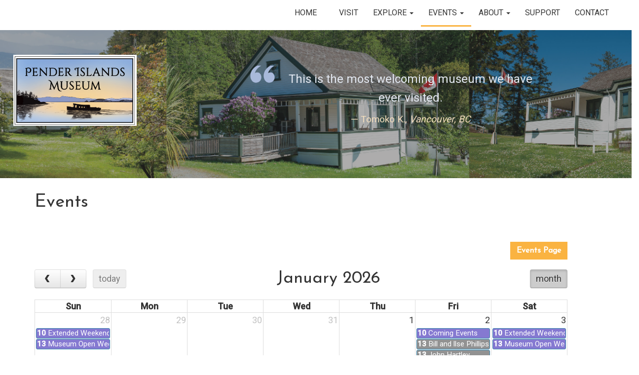

--- FILE ---
content_type: text/html; charset=UTF-8
request_url: http://penderislandsmuseum.ca/events/calendar
body_size: 8351
content:
<!DOCTYPE html>
<html  lang="en" dir="ltr" prefix="content: http://purl.org/rss/1.0/modules/content/  dc: http://purl.org/dc/terms/  foaf: http://xmlns.com/foaf/0.1/  og: http://ogp.me/ns#  rdfs: http://www.w3.org/2000/01/rdf-schema#  schema: http://schema.org/  sioc: http://rdfs.org/sioc/ns#  sioct: http://rdfs.org/sioc/types#  skos: http://www.w3.org/2004/02/skos/core#  xsd: http://www.w3.org/2001/XMLSchema# ">
  <head>
    <meta charset="utf-8" />
<script>(function(i,s,o,g,r,a,m){i["GoogleAnalyticsObject"]=r;i[r]=i[r]||function(){(i[r].q=i[r].q||[]).push(arguments)},i[r].l=1*new Date();a=s.createElement(o),m=s.getElementsByTagName(o)[0];a.async=1;a.src=g;m.parentNode.insertBefore(a,m)})(window,document,"script","https://www.google-analytics.com/analytics.js","ga");ga("create", "UA-136710650-1", {"cookieDomain":"auto"});ga("set", "anonymizeIp", true);ga("send", "pageview");</script>
<link rel="canonical" href="http://penderislandsmuseum.ca/events/calendar" />
<meta name="description" content="Come visit! We love sharing the stories that bring our islands’ heritage to life. Our museum is a 1908 farm-resort homestead which houses things from the people who lived, worked and played here." />
<meta property="og:site_name" content="Pender Islands Museum | A great little museum" />
<meta property="og:url" content="http://penderislandsmuseum.ca/events/calendar" />
<meta property="og:description" content="Come visit! We love sharing the stories that bring our islands’ heritage to life. Our museum is a 1908 farm-resort homestead which houses things from the people who lived, worked and played here." />
<meta name="Generator" content="Drupal 8 (https://www.drupal.org)" />
<meta name="MobileOptimized" content="width" />
<meta name="HandheldFriendly" content="true" />
<meta name="viewport" content="width=device-width, initial-scale=1.0" />
<link rel="stylesheet" href="https://fonts.googleapis.com/css?family=Work+Sans:regular|Ubuntu:regular|Roboto:500,300,100,regular|PT+Sans+Narrow:regular,700|Raleway:500,300,200,100|Open+Sans:300|Roboto+Mono:regular|Cinzel+Decorative:700,900|Josefin+Sans:regular,300|Montserrat:300,500&amp;subset=latin" media="all" />
<script src="https://use.typekit.com/dxn1tth.js"></script>
<script>try{Typekit.load({ async: true });}catch(e){}</script>
<link rel="shortcut icon" href="/sites/default/files/favicon2_0.png" type="image/png" />
<script>window.a2a_config=window.a2a_config||{};a2a_config.callbacks=[];a2a_config.overlays=[];a2a_config.templates={};</script>

    <title>Events | Pender Islands Museum | A great little museum</title>
    <link rel="stylesheet" media="all" href="/sites/default/files/fontyourface/font_display/allheaders.css?qseh20" />
<link rel="stylesheet" media="all" href="/sites/default/files/fontyourface/font_display/body.css?qseh20" />
<link rel="stylesheet" media="all" href="/sites/default/files/fontyourface/font_display/button_setting.css?qseh20" />
<link rel="stylesheet" media="all" href="/sites/default/files/fontyourface/font_display/headers.css?qseh20" />
<link rel="stylesheet" media="all" href="/sites/default/files/fontyourface/font_display/menu_links.css?qseh20" />
<link rel="stylesheet" media="all" href="/sites/default/files/fontyourface/font_display/slogan.css?qseh20" />
<link rel="stylesheet" media="all" href="/core/modules/system/css/components/align.module.css?qseh20" />
<link rel="stylesheet" media="all" href="/core/modules/system/css/components/fieldgroup.module.css?qseh20" />
<link rel="stylesheet" media="all" href="/core/modules/system/css/components/container-inline.module.css?qseh20" />
<link rel="stylesheet" media="all" href="/core/modules/system/css/components/clearfix.module.css?qseh20" />
<link rel="stylesheet" media="all" href="/core/modules/system/css/components/details.module.css?qseh20" />
<link rel="stylesheet" media="all" href="/core/modules/system/css/components/hidden.module.css?qseh20" />
<link rel="stylesheet" media="all" href="/core/modules/system/css/components/item-list.module.css?qseh20" />
<link rel="stylesheet" media="all" href="/core/modules/system/css/components/js.module.css?qseh20" />
<link rel="stylesheet" media="all" href="/core/modules/system/css/components/nowrap.module.css?qseh20" />
<link rel="stylesheet" media="all" href="/core/modules/system/css/components/position-container.module.css?qseh20" />
<link rel="stylesheet" media="all" href="/core/modules/system/css/components/progress.module.css?qseh20" />
<link rel="stylesheet" media="all" href="/core/modules/system/css/components/reset-appearance.module.css?qseh20" />
<link rel="stylesheet" media="all" href="/core/modules/system/css/components/resize.module.css?qseh20" />
<link rel="stylesheet" media="all" href="/core/modules/system/css/components/sticky-header.module.css?qseh20" />
<link rel="stylesheet" media="all" href="/core/modules/system/css/components/system-status-counter.css?qseh20" />
<link rel="stylesheet" media="all" href="/core/modules/system/css/components/system-status-report-counters.css?qseh20" />
<link rel="stylesheet" media="all" href="/core/modules/system/css/components/system-status-report-general-info.css?qseh20" />
<link rel="stylesheet" media="all" href="/core/modules/system/css/components/tablesort.module.css?qseh20" />
<link rel="stylesheet" media="all" href="/core/modules/system/css/components/tree-child.module.css?qseh20" />
<link rel="stylesheet" media="all" href="/core/modules/views/css/views.module.css?qseh20" />
<link rel="stylesheet" media="all" href="/core/assets/vendor/jquery.ui/themes/base/core.css?qseh20" />
<link rel="stylesheet" media="all" href="/core/assets/vendor/jquery.ui/themes/base/resizable.css?qseh20" />
<link rel="stylesheet" media="all" href="/modules/addtoany/css/addtoany.css?qseh20" />
<link rel="stylesheet" media="all" href="/modules/back_to_top/css/back_to_top.css?qseh20" />
<link rel="stylesheet" media="all" href="/modules/calendar/css/calendar.css?qseh20" />
<link rel="stylesheet" media="all" href="/modules/calendar/css/calendar_multiday.css?qseh20" />
<link rel="stylesheet" media="all" href="/modules/simple_popup_blocks/css/simple_popup_blocks.css?qseh20" />
<link rel="stylesheet" media="all" href="/modules/webform/modules/webform_bootstrap/css/webform_bootstrap.css?qseh20" />
<link rel="stylesheet" media="all" href="/modules/fullcalendar_view/css/jquery.qtip.min.css?qseh20" />
<link rel="stylesheet" media="all" href="/core/assets/vendor/jquery.ui/themes/base/theme.css?qseh20" />
<link rel="stylesheet" media="all" href="https://cdnjs.cloudflare.com/ajax/libs/fullcalendar/3.9.0/fullcalendar.min.css" />
<link rel="stylesheet" media="all" href="https://cdn.jsdelivr.net/npm/bootstrap@3.4.0/dist/css/bootstrap.css" />
<link rel="stylesheet" media="all" href="/themes/bootstrap/css/3.4.0/overrides.min.css?qseh20" />
<link rel="stylesheet" media="all" href="/themes/vwm_base/css/custom.css?qseh20" />
<link rel="stylesheet" media="all" href="/themes/vwm_base/css/style.css?qseh20" />

    
<!--[if lte IE 8]>
<script src="/core/assets/vendor/html5shiv/html5shiv.min.js?v=3.7.3"></script>
<![endif]-->

  </head>
  <body class="fontyourface path-events has-glyphicons">
    <a href="#main-content" class="visually-hidden focusable skip-link">
      Skip to main content
    </a>
    
      <div class="dialog-off-canvas-main-canvas" data-off-canvas-main-canvas>
    

      <div class="user_login">
    <div class="container">
        <div class="region region-user-login">
          <a class="logo navbar-btn pull-left" href="/" title="Home" rel="home">
      <img src="/sites/default/files/PIM%20main%20color%20logo.jpg" alt="Home" />
    </a>
      
  </div>

    </div></div>
  
          <header  class="navbar navbar-default container" id="navbar" role="banner">
            <div class="navbar-header">
        
                          <button type="button" class="navbar-toggle" data-toggle="collapse" data-target="#navbar-collapse">
            <span class="sr-only">Toggle navigation</span>
            <span class="icon-bar"></span>
            <span class="icon-bar"></span>
            <span class="icon-bar"></span>
          </button>
              </div>

                    <div id="navbar-collapse" class="navbar-collapse collapse">
            <div class="region region-navigation-collapsible">
    <nav role="navigation" aria-labelledby="block-vwm-base-main-menu-menu" id="block-vwm-base-main-menu">
            <h2 class="sr-only" id="block-vwm-base-main-menu-menu">Main navigation</h2>

      
      <ul class="menu menu--main nav navbar-nav">
                      <li class="first">
                                        <a href="/" data-drupal-link-system-path="&lt;front&gt;">Home</a>
              </li>
                      <li>
                                        <a href="/visit-our-museum" data-drupal-link-system-path="node/3889">Visit</a>
              </li>
                      <li class="expanded dropdown">
                                                                    <a href="/explore" class="dropdown-toggle" data-toggle="dropdown" data-drupal-link-system-path="node/3890">Explore <span class="caret"></span></a>
                        <ul class="dropdown-menu">
                      <li class="first">
                                        <a href="/our-collection" data-drupal-link-system-path="node/3929">Our Collection</a>
              </li>
                      <li>
                                        <a href="/historical-photo-album" data-drupal-link-system-path="node/3935">Photo Album</a>
              </li>
                      <li class="last">
                                        <a href="/timeline" data-drupal-link-system-path="node/4045">Timeline</a>
              </li>
        </ul>
  
              </li>
                      <li class="expanded dropdown active active-trail">
                                                                    <a href="/events" class="dropdown-toggle active-trail" data-toggle="dropdown" data-drupal-link-system-path="node/3943">Events <span class="caret"></span></a>
                        <ul class="dropdown-menu">
                      <li class="first">
                                        <a href="/events" data-drupal-link-system-path="node/3943">Event List</a>
              </li>
                      <li class="active active-trail">
                                        <a href="/events/calendar" data-drupal-link-system-path="events/calendar" class="is-active">Event Calendar</a>
              </li>
                      <li class="last">
                                        <a href="/volunteer-schedule" data-drupal-link-system-path="volunteer-schedule">Volunteer Schedule</a>
              </li>
        </ul>
  
              </li>
                      <li class="expanded dropdown">
                                                                    <a href="/about" class="dropdown-toggle" data-toggle="dropdown" data-drupal-link-system-path="node/1522">About <span class="caret"></span></a>
                        <ul class="dropdown-menu">
                      <li class="first">
                                        <a href="/about" data-drupal-link-system-path="node/1522">Who we are</a>
              </li>
                      <li class="last">
                                        <a href="/museum-governance" data-drupal-link-system-path="node/3923">Museum Board</a>
              </li>
        </ul>
  
              </li>
                      <li>
                                        <a href="/support" data-drupal-link-system-path="node/3888">Support</a>
              </li>
                      <li class="last">
                                        <a href="/contact" data-drupal-link-system-path="node/6">Contact</a>
              </li>
        </ul>
  

  </nav>

  </div>

        </div>
                </header>
  


      <div class="slider">
    
        <div class="region region-slider">
    <section id="block-subhero" class="hidden-xs block block-block-content block-block-content0cda0eda-5ff3-41e0-aed4-5d86f8bf6f86 clearfix">
  
    

      
            <div class="field field--name-body field--type-text-with-summary field--label-hidden field--item"><div>
<div class="quote-block">
<div class="clearfix">
<div class="quote-image hidden-xs"><img alt="Pender Islands Museum Logo" src="/sites/default/files/PIM%20main%20color%20logo.jpg" /></div>
<div class="quote ">
<blockquote class="blockquote text-center"><p class="mb-0">This is the most welcoming museum we have ever visited.</p>
<footer class="blockquote-footer">Tomoko K., <cite title="Source Title">Vancouver, BC</cite></footer>
</blockquote>
</div>
</div>
</div>
<div><img class="image" src="/sites/default/files/small-hero-01.jpg" /></div>
<div class="overlay">&nbsp;</div>
</div>
</div>
      
  </section>


  </div>

    </div>
  





  <div role="main" class="main-container container js-quickedit-main-content">
    <div class="row">

            
            
                  <section class="col-sm-12">

                
                                      
                  
             
                  <a id="main-content"></a>
                     <div class="region region-content">
    <div data-drupal-messages-fallback class="hidden"></div>    <h1 class="page-header">Events</h1>

  <div class="views-element-container form-group"><div class="view view-event view-id-event view-display-id-page_4 js-view-dom-id-22323b012fd0bc3124acff8a0e93a0c6a09b139739fe5a5198e7f851477f0290">
  
    
      <div class="view-header">
      <div class="clearfix"><a href="/events" class="btn btn-info align-right">Events Page</a></div>

    </div>
      
      <div class="view-content">
      <div>
  <div class="js-drupal-fullcalendar"></div>
  <div id="bottom-buttons fc-button-group">
        <div class="fullcalendar-bottom-btn locale-selector">
      <label for="locale-selector">Select Language:</label>
      <select id='locale-selector'></select>
    </div>
  </div>
</div>

    </div>
  
        <nav role="navigation" aria-labelledby="pagination-heading">
    <h4 class="sr-only">Pagination</h4>
    <ul class="pager js-pager__items">
                    <li class="next">
          <a href="/events/calendar?page=1" title="Go to next page" rel="next">
            <span class="sr-only">Next page</span>
            <span aria-hidden="true">››</span>
          </a>
        </li>
          </ul>
  </nav>

          <div class="more-link form-group"><a href="/events">more events</a></div>

      </div>
</div>


  </div>

              
      </section>

                </div>
  </div>




<div class="parallel">
<div class="row">
<div class="p-left col-sm-6">
</div>
<div class="p-right col-sm-6">
</div>
</div>
</div>

      <div class="postscripts ">
    <div class="row container clearfix">
        <div class="region region-postscripts">
    <section class="views-element-container col-sm-6 block block-views block-views-blockevent-block-1 clearfix" id="block-views-block-event-block-1">
  
      <h2 class="block-title">Upcoming Events</h2>
    

      <div class="form-group"><div class="view view-event view-id-event view-display-id-block_1 js-view-dom-id-315b65bbc61adc3b35548de324182472d487e3e624dbb8104557e96a8ddcfceb">
  
    
      
  
          </div>
</div>

  </section>

<section id="block-visitus" class="ps-address col-sm-6 block block-block-content block-block-content2d5aab25-8ab4-4dc9-a826-74e45dff7b82 clearfix">
  
      <h2 class="block-title">Visit Us</h2>
    

      
            <div class="field field--name-body field--type-text-with-summary field--label-hidden field--item"><p><iframe allowfullscreen="" frameborder="0" height="150" src="https://www.google.com/maps/embed?pb=!1m18!1m12!1m3!1d2628.3697991180525!2d-123.30896434866634!3d48.79392041309617!2m3!1f0!2f0!3f0!3m2!1i1024!2i768!4f13.1!3m3!1m2!1s0x548f5f6addcf6d99%3A0xb5a49e1bfe35ca91!2sPender+Islands+Museum+Society!5e0!3m2!1sen!2sca!4v1547664807341" style="border:0" width="100%"></iframe></p>
<div>
<p class="text-align-center">2408 South Otter Bay Road<br />
Pender Island, V0N 2M1</p>
<p class="text-align-center">call<a href="tel:12506296935"> 1.250.629.6935</a> (during open hours)<br />
<a href="mailto:pendermuseum@shaw.ca">pendermuseum@shaw.ca</a></p>
<p class="text-align-center"><a href="https://www.tripadvisor.com/Attraction_Review-g183804-d7343426-Reviews-Pender_Islands_Museum-Pender_Island_British_Columbia.html?m=19905" target="_blank"><img alt="tripadvisor logo to Pender Island Museum" class="tripadvisor" src="/sites/default/files/TripAdvisor1.png" /></a></p>
</div>
</div>
      
  </section>


  </div>

    </div></div>
  
      <div class="copyright ">
    <div class="container">
   
        <div class="region region-copyright">
    <section id="block-copyright" class="block block-block-content block-block-content04e2d1e3-8ab2-40c2-89f8-81befb49688b clearfix">
  
    

      
            <div class="field field--name-body field--type-text-with-summary field--label-hidden field--item"><p class="text-align-center">Copyright 2019 | Pender Islands Museum Society</p>
<p class="text-align-center"><a href="/disclaimer">Disclaimer</a></p>
<p class="text-align-center">design by<strong>&nbsp;</strong><a href="https://virtualwavemedia.com"><strong>virtual</strong> wave media</a></p>
</div>
      
  </section>


  </div>

    </div>
    </div>
  


  </div>

    
    <script type="application/json" data-drupal-selector="drupal-settings-json">{"path":{"baseUrl":"\/","scriptPath":null,"pathPrefix":"","currentPath":"events\/calendar","currentPathIsAdmin":false,"isFront":false,"currentLanguage":"en"},"pluralDelimiter":"\u0003","suppressDeprecationErrors":true,"ajaxPageState":{"libraries":"addtoany\/addtoany,back_to_top\/back_to_top_icon,back_to_top\/back_to_top_js,bootstrap\/popover,bootstrap\/tooltip,calendar\/calendar.theme,core\/html5shiv,fontawesome\/fontawesome.svg.shim,fontyourface\/font_display_vwm_base,fullcalendar_view\/fullcalendar,fullcalendar_view\/tooltip,google_analytics\/google_analytics,scroll_to_destination_anchors\/scroll_to_destination_anchors,simple_popup_blocks\/simple_popup_blocks,system\/base,views\/views.module,webform_bootstrap\/webform_bootstrap","theme":"vwm_base","theme_token":null},"ajaxTrustedUrl":[],"back_to_top":{"back_to_top_button_trigger":"100","back_to_top_prevent_on_mobile":0,"back_to_top_prevent_in_admin":0,"back_to_top_button_type":"image","back_to_top_button_text":"Back to top"},"google_analytics":{"trackOutbound":true,"trackMailto":true,"trackDownload":true,"trackDownloadExtensions":"7z|aac|arc|arj|asf|asx|avi|bin|csv|doc(x|m)?|dot(x|m)?|exe|flv|gif|gz|gzip|hqx|jar|jpe?g|js|mp(2|3|4|e?g)|mov(ie)?|msi|msp|pdf|phps|png|ppt(x|m)?|pot(x|m)?|pps(x|m)?|ppam|sld(x|m)?|thmx|qtm?|ra(m|r)?|sea|sit|tar|tgz|torrent|txt|wav|wma|wmv|wpd|xls(x|m|b)?|xlt(x|m)|xlam|xml|z|zip","trackColorbox":true},"simple_popup_blocks":{"settings":[{"pid":"1","identifier":"block-mailchimpsubscriptionformbepartofourcommunity","type":"0","css_selector":"1","layout":"5","visit_counts":"1","overlay":"1","escape":"1","trigger_method":"0","trigger_selector":"#custom-css-id","delay":"10","minimize":"0","close":"1","width":"400","status":"1"}]},"bootstrap":{"forms_has_error_value_toggle":1,"modal_animation":1,"modal_backdrop":"true","modal_focus_input":1,"modal_keyboard":1,"modal_select_text":1,"modal_show":1,"modal_size":"","popover_enabled":1,"popover_animation":1,"popover_auto_close":1,"popover_container":"body","popover_content":"","popover_delay":"0","popover_html":0,"popover_placement":"right","popover_selector":"","popover_title":"","popover_trigger":"click","popover_trigger_autoclose":1,"tooltip_enabled":1,"tooltip_animation":1,"tooltip_container":"body","tooltip_delay":"0","tooltip_html":0,"tooltip_placement":"auto left","tooltip_selector":"","tooltip_trigger":"hover"},"firstDay":"0","fullCalendarView":[{"title":"Presentation and Annual General Meeting","description":"\u003Cp\u003ELorem ipsum dolor sit amet, consectetur adipiscing elit. Nullam id dui vitae enim ultricies pretium. Duis sapien dui, pharetra a diam vitae, suscipit lacinia mauris. Proin commodo, nibh vitae tempor condimentum, quam felis accumsan diam, sed lacinia elit ligula eget lorem. Integer at orci orci. Maecenas tortor mi, convallis sit amet justo eu, tempor mattis leo. Etiam pulvinar pulvinar nisl, at congue magna lacinia eget. Donec justo nulla, tincidunt eget feugiat a, varius ornare nisi.\u003C\/p\u003E\r\n\r\n\u003Cp\u003EIn vestibulum tellus eu neque mollis scelerisque. Nam eu dui at erat dapibus tincidunt in sed metus. Mauris fringilla maximus quam ultrices semper. Sed finibus, erat eu volutpat ultrices, massa est tincidunt odio, a rutrum ante libero nec leo. Proin ullamcorper est at sodales molestie. Vivamus gravida purus ac mauris egestas, sed dignissim lorem mattis. Morbi accumsan viverra pulvinar. Phasellus sem massa, hendrerit in mi et, fermentum bibendum nibh. Sed ipsum enim, sodales eu dignissim in, dignissim iaculis est. Donec consequat ante ut placerat mattis. Quisque semper nibh non turpis porttitor, vel tempus nulla auctor. Praesent vel lacus egestas, tincidunt lorem at, auctor lorem.\u003C\/p\u003E\r\n","id":"3910","url":"\/event\/presentation-and-annual-general-meeting","editable":false,"start":"2019-02-17T14:00:00-08:00","durationEditable":false,"backgroundColor":"#3a87ad"},{"title":"Roesland, Then and Now","description":"\u003Cp\u003EPender Islands Museum chairperson, Simone Marler, leads a guided walk featuring old photos showing how the landscape has changed and even changed back. Walk is done in partnership with the Pender Island Field Naturalists. \u003Ca href=\u0022http:\/\/pendernaturalists.ca\/activity\/3rd-wednesday-nature-walk-roesland-now\/\u0022\u003Ehttp:\/\/pendernaturalists.ca\/activity\/3rd-wednesday-nature-walk-roesland-now\/\u003C\/a\u003E\u0026nbsp;\u003C\/p\u003E\r\n\r\n\u003Cp\u003E\u0026nbsp;\u003C\/p\u003E\r\n\r\n\u003Cp\u003E\u003Ci\u003EMeet in the Roesland parking lot\u003C\/i\u003E\u003C\/p\u003E\r\n","id":"3911","url":"\/event\/roesland-then-and-now","editable":false,"start":"2019-04-17T09:30:00-07:00","durationEditable":false,"backgroundColor":"#8579d1"},{"title":"Museum Open Weekends ","description":"\u003Cp\u003EThe museum opens to the public on weekends from 1:00 to 4:00pm. New this year, we will also be open on holiday Mondays! Our volunteer hosts look forward to welcoming you, your family and guests to explore the stories of Pender\u2019s past that shaped who we are today. Admission by donation $5\/person or $10\/family suggested.\u003C\/p\u003E\r\n\r\n\u003Cp\u003E\u003Ca href=\u0022\/visit\u0022 title=\u0022Useful info for your visit\u0022\u003EPlan your Visit!\u003C\/a\u003E\u003C\/p\u003E\r\n\r\n\u003Cp\u003E\u003Ci\u003E\u003C\/i\u003E\u003C\/p\u003E\r\n\r\n\u003Cp\u003E\u003Ci\u003EPender Islands Museum at Roesland\u003C\/i\u003E\u003C\/p\u003E\r\n","id":"3913","url":"\/event\/museum-open-weekends","editable":false,"start":"13:00","durationEditable":false,"backgroundColor":"#8579d1","dow":"[6,0]","ranges":[{"start":"2019-04-20"}]},{"title":"Extended Weekend Museum Hours","description":"\u003Cp\u003EThe museum opens to the public on weekends from 10:00 to 4:00pm. New this year, we will also be open on holiday Mondays! Our volunteer hosts look forward to welcoming you, your family and guests to explore the stories of Pender\u2019s past that shaped who we are today. Admission by donation $5\/person or $10\/family suggested.\u003C\/p\u003E\r\n\r\n\u003Cp\u003E\u003Ca href=\u0022\/visit\u0022\u003EInformation around your visit\u003C\/a\u003E\u003C\/p\u003E\r\n\r\n\u003Cp\u003E\u003Ci\u003E\u003C\/i\u003E\u003C\/p\u003E\r\n\r\n\u003Cp\u003E\u003Ci\u003EPender Islands Museum at Roesland\u003C\/i\u003E\u003C\/p\u003E\r\n","id":"3925","url":"\/event\/extended-weekend-museum-hours","editable":false,"start":"10:00","durationEditable":false,"backgroundColor":"#8579d1","dow":"[6,0]","ranges":[{"start":"2019-06-29"}]},{"title":"Coming Events","description":"\u003Cp\u003EOur summer events have\u0026nbsp;been very well attended. \u0026nbsp;Thank you All!\u0026nbsp; Check back soon for more events planned for this Fall and Winter.\u003C\/p\u003E\r\n","id":"4009","url":"\/event\/coming-events","editable":false,"start":"10:00","durationEditable":false,"backgroundColor":"#8579d1","dom":["2"],"ranges":[{"start":"2019-09-02"}]},{"title":"Peter Taylor","description":"","id":"4038","url":"\/event\/peter-taylor-0","editable":false,"start":"13:00","durationEditable":false,"backgroundColor":"#929292","dom":["2"],"ranges":[{"start":"2020-07-11"}]},{"title":"Museum Re-Opening Start Date","description":"","id":"4040","url":"\/event\/museum-re-opening-start-date","editable":false,"start":"13:00","durationEditable":false,"backgroundColor":"#929292","dom":["2"],"ranges":[{"start":"2020-07-11"}]},{"title":"Kurt Leavins","description":"","id":"4039","url":"\/event\/kurt-leavins-0","editable":false,"start":"13:00","durationEditable":false,"backgroundColor":"#929292","dom":["2"],"ranges":[{"start":"2020-07-12"}]},{"title":"John Hartley","description":"","id":"4019","url":"\/event\/john-hartley-2","editable":false,"start":"13:00","durationEditable":false,"backgroundColor":"#929292","dom":["2"],"ranges":[{"start":"2020-07-18"}]},{"title":"Bill and llse Phillips","description":"","id":"4020","url":"\/event\/bill-and-llse-phillips","editable":false,"start":"13:00","durationEditable":false,"backgroundColor":"#929292","dom":["2"],"ranges":[{"start":"2020-07-19"}]}],"defaultDate":"2026-01-19","defaultLang":"en","languageSelector":0,"alloweventOverlap":1,"updateAllowed":1,"updateConfirm":1,"dialogWindow":0,"linkToEntity":true,"columnHeaderFormat":null,"eventBundleType":"event","startField":"field_event_date","endField":"","leftButtons":"prev,next today","rightButtons":"month","defaultView":"month","dblClickToCreate":false,"navLinks":0,"entityType":"node","addForm":"node\/add\/event","token":"","openEntityInNewTab":1,"timeFormat":"H(:mm)","titleFormat":null,"user":{"uid":0,"permissionsHash":"12258ebf9e5bbe011297831f9d4ebd299681926926c5d6488ec054cdff01985a"}}</script>
<script src="/core/assets/vendor/jquery/jquery.min.js?v=3.5.1"></script>
<script src="/core/assets/vendor/underscore/underscore-min.js?v=1.9.1"></script>
<script src="/core/assets/vendor/jquery-once/jquery.once.min.js?v=2.2.3"></script>
<script src="/core/misc/drupalSettingsLoader.js?v=8.9.14"></script>
<script src="/core/misc/drupal.js?v=8.9.14"></script>
<script src="/core/misc/drupal.init.js?v=8.9.14"></script>
<script src="/core/assets/vendor/jquery.ui/ui/data-min.js?v=1.12.1"></script>
<script src="/core/assets/vendor/jquery.ui/ui/disable-selection-min.js?v=1.12.1"></script>
<script src="/core/assets/vendor/jquery.ui/ui/form-min.js?v=1.12.1"></script>
<script src="/core/assets/vendor/jquery.ui/ui/labels-min.js?v=1.12.1"></script>
<script src="/core/assets/vendor/jquery.ui/ui/jquery-1-7-min.js?v=1.12.1"></script>
<script src="/core/assets/vendor/jquery.ui/ui/scroll-parent-min.js?v=1.12.1"></script>
<script src="/core/assets/vendor/jquery.ui/ui/tabbable-min.js?v=1.12.1"></script>
<script src="/core/assets/vendor/jquery.ui/ui/unique-id-min.js?v=1.12.1"></script>
<script src="/core/assets/vendor/jquery.ui/ui/version-min.js?v=1.12.1"></script>
<script src="/core/assets/vendor/jquery.ui/ui/escape-selector-min.js?v=1.12.1"></script>
<script src="/core/assets/vendor/jquery.ui/ui/focusable-min.js?v=1.12.1"></script>
<script src="/core/assets/vendor/jquery.ui/ui/keycode-min.js?v=1.12.1"></script>
<script src="/core/assets/vendor/jquery.ui/ui/plugin-min.js?v=1.12.1"></script>
<script src="/core/assets/vendor/jquery.ui/ui/safe-active-element-min.js?v=1.12.1"></script>
<script src="/core/assets/vendor/jquery.ui/ui/safe-blur-min.js?v=1.12.1"></script>
<script src="/core/assets/vendor/jquery.ui/ui/widget-min.js?v=1.12.1"></script>
<script src="/core/assets/vendor/jquery.ui/ui/effect-min.js?v=1.12.1"></script>
<script src="https://static.addtoany.com/menu/page.js" async></script>
<script src="/modules/addtoany/js/addtoany.js?v=8.9.14"></script>
<script src="/modules/back_to_top/js/back_to_top.js?v=8.9.14"></script>
<script src="https://use.fontawesome.com/releases/v5.0.1/js/all.js" data-search-pseudo-elements></script>
<script src="https://use.fontawesome.com/releases/v5.0.1/js/v4-shims.js" data-search-pseudo-elements></script>
<script src="/modules/google_analytics/js/google_analytics.js?v=8.9.14"></script>
<script src="/modules/scroll_to_destination_anchors/js/scroll_to_destination_anchors.js?qseh20"></script>
<script src="/modules/simple_popup_blocks/js/simple_popup_blocks.js?v=8.9.14"></script>
<script src="/core/misc/progress.js?v=8.9.14"></script>
<script src="/themes/bootstrap/js/misc/progress.js?qseh20"></script>
<script src="/core/modules/responsive_image/js/responsive_image.ajax.js?v=8.9.14"></script>
<script src="/core/misc/ajax.js?v=8.9.14"></script>
<script src="/themes/bootstrap/js/misc/ajax.js?qseh20"></script>
<script src="https://cdn.jsdelivr.net/npm/bootstrap@3.4.0/dist/js/bootstrap.js"></script>
<script src="/themes/vwm_base/bootstrap/js/affix.js?qseh20"></script>
<script src="/themes/vwm_base/bootstrap/js/alert.js?qseh20"></script>
<script src="/themes/vwm_base/bootstrap/js/button.js?qseh20"></script>
<script src="/themes/vwm_base/bootstrap/js/carousel.js?qseh20"></script>
<script src="/themes/vwm_base/bootstrap/js/collapse.js?qseh20"></script>
<script src="/themes/vwm_base/bootstrap/js/modal.js?qseh20"></script>
<script src="/themes/vwm_base/bootstrap/js/tooltip.js?qseh20"></script>
<script src="/themes/vwm_base/bootstrap/js/popover.js?qseh20"></script>
<script src="/themes/vwm_base/bootstrap/js/scrollspy.js?qseh20"></script>
<script src="/themes/vwm_base/bootstrap/js/tab.js?qseh20"></script>
<script src="/themes/vwm_base/bootstrap/js/transition.js?qseh20"></script>
<script src="/themes/bootstrap/js/drupal.bootstrap.js?qseh20"></script>
<script src="/themes/bootstrap/js/attributes.js?qseh20"></script>
<script src="/themes/bootstrap/js/theme.js?qseh20"></script>
<script src="/modules/webform/js/webform.behaviors.js?v=8.9.14"></script>
<script src="/core/misc/states.js?v=8.9.14"></script>
<script src="/themes/bootstrap/js/misc/states.js?qseh20"></script>
<script src="/modules/webform/js/webform.states.js?v=8.9.14"></script>
<script src="/modules/webform/modules/webform_bootstrap/js/webform_bootstrap.states.js?v=8.9.14"></script>
<script src="/themes/bootstrap/js/popover.js?qseh20"></script>
<script src="/themes/bootstrap/js/tooltip.js?qseh20"></script>
<script src="/modules/fullcalendar_view/js/jquery.qtip.min.js?v=1"></script>
<script src="/modules/fullcalendar_view/js/tooltip-plugin.js?v=1"></script>
<script src="/core/misc/debounce.js?v=8.9.14"></script>
<script src="/core/misc/displace.js?v=8.9.14"></script>
<script src="/themes/bootstrap/js/modal.js?qseh20"></script>
<script src="/core/assets/vendor/jquery.ui/ui/ie-min.js?v=1.12.1"></script>
<script src="/core/assets/vendor/jquery.ui/ui/widgets/mouse-min.js?v=1.12.1"></script>
<script src="/core/assets/vendor/jquery.ui/ui/widgets/draggable-min.js?v=1.12.1"></script>
<script src="/core/assets/vendor/jquery.ui/ui/position-min.js?v=1.12.1"></script>
<script src="/core/assets/vendor/jquery.ui/ui/widgets/resizable-min.js?v=1.12.1"></script>
<script src="/themes/bootstrap/js/modal.jquery.ui.bridge.js?qseh20"></script>
<script src="/core/misc/dialog/dialog.js?v=8.9.14"></script>
<script src="/core/misc/dialog/dialog.position.js?v=8.9.14"></script>
<script src="/core/misc/dialog/dialog.ajax.js?v=8.9.14"></script>
<script src="/themes/bootstrap/js/misc/dialog.ajax.js?qseh20"></script>
<script src="/modules/fullcalendar_view/js/moment.min.js?v=3.9.0"></script>
<script src="https://cdnjs.cloudflare.com/ajax/libs/fullcalendar/3.9.0/fullcalendar.min.js"></script>
<script src="/modules/fullcalendar_view/js/locale-all.js?v=3.9.0"></script>
<script src="/modules/fullcalendar_view/js/fullcalendar_view.js?v=3.9.0"></script>

  </body>
</html>


--- FILE ---
content_type: text/css
request_url: http://penderislandsmuseum.ca/sites/default/files/fontyourface/font_display/allheaders.css?qseh20
body_size: 180
content:
.fontyourface h1, .fontyourface h2, .fontyourface h3, .fontyourface h4, .fontyourface h5, .fontyourface h6 { font-family: 'Josefin Sans'; font-style: normal; font-weight: normal; }

--- FILE ---
content_type: text/css
request_url: http://penderislandsmuseum.ca/sites/default/files/fontyourface/font_display/body.css?qseh20
body_size: 102
content:
.fontyourface p, .fontyourface div { font-family: 'Roboto'; font-style: normal; font-weight: normal; }

--- FILE ---
content_type: text/css
request_url: http://penderislandsmuseum.ca/sites/default/files/fontyourface/font_display/button_setting.css?qseh20
body_size: 78
content:
.btn { font-family: 'Josefin Sans'; font-style: normal; font-weight: normal; }

--- FILE ---
content_type: text/css
request_url: http://penderislandsmuseum.ca/sites/default/files/fontyourface/font_display/headers.css?qseh20
body_size: 111
content:
h1, a.name.navbar-brand { font-family: 'Cinzel Decorative', sans serif; font-style: normal; font-weight: 700; }

--- FILE ---
content_type: text/css
request_url: http://penderislandsmuseum.ca/sites/default/files/fontyourface/font_display/menu_links.css?qseh20
body_size: 84
content:
.navbar-nav li a { font-family: 'Roboto'; font-style: normal; font-weight: normal; }

--- FILE ---
content_type: text/css
request_url: http://penderislandsmuseum.ca/sites/default/files/fontyourface/font_display/slogan.css?qseh20
body_size: 102
content:
p.front-slogan { font-family: 'Cinzel Decorative', sans serif; font-style: normal; font-weight: 700; }

--- FILE ---
content_type: text/css
request_url: http://penderislandsmuseum.ca/themes/vwm_base/css/custom.css?qseh20
body_size: 7391
content:
/*custom styles for the vwm_platform theme Pender Island Museum*/

/* General=============*/
body{
	-webkit-font-smoothing: antialiased;
	  -webkit-text-size-adjust: 100%;
	  overflow-x: hidden;
	  background-color: #FFF;
		  min-height: 800px;
	  font-size: 18px!important; 
    
}

page{
	background: #fff;
}

.full-width{
	width: 100%;
	margin-right: 0px;
	margin-left: 0px;
	padding-left: 0px;
	padding-right: 0px;
}

.row.container{
	margin-left: auto;
	margin-right: auto;
}


h1, h2, h3, h4, h5, h6{
	
	  margin-top: 0;
	  margin-bottom: 10px;
	  font-weight: 800;
}

h4{font-weight:bold!important}
h5{margin-top:25px!important;
margin-bottom:20px!important;
font-weight:bold!important}

h1{
	font-size: 36px!important;
	line-height: 30px;
}
h2{
	font-weight: 800;
	  
	  font-size: 25px;
	 
}

h3{
	
	font-size: 18px;
	  line-height: 22px;
	  padding-bottom: 20px;
}

h5{
	font-size: 14px;
	text-transform:uppercase;
}

h4{
	padding-top: 20px;
}

  
 p{
 	margin-bottom: 15px;
 	line-height: 1.6;
 } 
  
 .well{
 	margin-top: 20px;
 	margin-bottom: 20px;
 	padding: 40px;
 } 

 
h2.main-block-title{
	text-align: center;
	    position: relative;
	    line-height: 2;
	    overflow: hidden;
	   
	    line-height: 37px;
	    margin-bottom: 40px;
	    max-width: 900px;
	    margin-right: auto;
	    margin-left: auto;
	   
	    
}

a.logo{
    max-width:250px
}


.btn a,
a.btn{
    color:#fff!important
}
.btn a:hover,
a.btn:hover{
    color:#fff!important
}



/*Striped headline*/

/*h2.main-block-title:before{
	content: "";
	    display: inline-block;
	    bottom: .5ex;
	    left: -2ex;
	    width: 100%;
	    margin-left: -100%;
	    height: 2px;
	    position: relative;
	    background: #333;
	   
	    opacity: 0.6;
	  
	    
	    }
	    
	    h2.main-block-title:after{
	    	content: "";
	    	    display: inline-block;
	    	    bottom: .5ex;
	    	    left: 2ex;
	    	    margin-right: -100%;
	    	    width: 100%;
	    	    height: 2px;
	    	    position: relative;
	    	    background: #333;
	    	    
	    	    opacity: 0.6;
	    	  	    	    
	    	    }

*/


/*menu===========*/


/*Popups*/

/* Buttons=============*/
:focus{
	outline: none!important;
}
.btn{
	font-weight: bold!important;
}

.btn a{
color: #fff;
font-weight: bold!important;
	}
.btn a:hover{
	text-decoration: none;
}

.btn-primary{
    background-color:#005e20;
    border-color:#005e20;
    color:#fff
    
}





.btn-primary:hover{
    background-color:#00541c;
    border-color:#00541c;
    color:#fff
    
}

button.webform-button--submit.btn-primary{
    background-color:#fab341;
    border-color:#fab341;
    color:#fff
}
button.webform-button--submit.btn-primary:hover{
    background-color:#fbc773;
    border-color:#fbc773;
    color:#fff
}
/* Header & Menu=============*/
/*Languages*/


ul.links.list-inline{
	margin-top: 10px;
	padding-top: 20px;
	border-top: 1px solid #c1c1c1;
	text-align: right;
	
}


#navbar.container{
	
	width: 100%;
	margin-right:auto;
	margin-left: auto;
	margin-bottom: 0px;
	margin-top: 0px;
	border-bottom: 0px;
	border-radius: 0px;
}


.navbar-default{
	background-image: none;
    background-color:#fff!important;
    border-color:#fff!important;
	box-shadow: none;
}

.navbar-default .navbar-brand{
	font-size: 24px;
}
.navbar-default .navbar-text{
	
	font-style: normal;
	font-weight: 300;
	border-left: 1px solid #333;
	padding-left: 15px;
}

.navbar-default .navbar-nav>li>a{
	color:#333333!important;
	font-size: 16px;
    text-transform:uppercase;
        border-bottom:3px solid #fff;
            margin-bottom:7px
	}

.navbar-default .navbar-nav>li>a
.navbar-nav{
	margin-top: 15px;
	float: right;
	
}
.dropdown-menu > li > a{
    color:#333!important;
    text-transform:uppercase;
    font-size:14px;
    border-bottom:3px solid #fff
        
}
.dropdown-menu>li>a:focus, 
.dropdown-menu>li>a:hover
{
    border-bottom:3px solid #657fc5
} 


.navbar-default .navbar-nav>li>a:focus,
.navbar-default .navbar-nav>li>a:hover{
    color: #333;
    background-color: #ffffff;
    border-bottom: 3px solid #657fc5;
    
}


.navbar-default .navbar-nav > .active > a, .navbar-default .navbar-nav > .active > a:hover, .navbar-default .navbar-nav > .active > a:focus {
    color: #333;
    background-color: #ffffff;
    border-bottom: 3px solid #fab341;
    
}
@media (min-width: 768px){
.navbar-nav >li>a {
    padding-top: 14px;
    padding-bottom: 10px;
}}



/*
.navbar-default .navbar-nav>.active>a, .navbar-default .navbar-nav>.open>a{
	background-image: none;
	box-shadow: none;
}

.navbar-default .navbar-nav .open .dropdown-menu>li>a{
}

.navbar-default .navbar-nav .open .dropdown-menu>li>a:hover{
}

.dropdown-menu{
	background-color: #fff;
	box-shadow: none!important;
	
}

.dropdown-menu .dropdown-menu{
	background-color: #fff;
	box-shadow: none!important;

	
}
.dropdown-menu>li>a:focus, .dropdown-menu>li>a:hover, .dropdown-menu>li>a:active, .dropdown-menu>li>a:visited{
	background-image: none!important;
	text-decoration: none;
	outline: 0;
	}
.dropdown-menu>.active>a,
.dropdown-menu>.active>a:focus, .dropdown-menu>.active>a:hover{
	background-image: none!important;
	text-decoration: none;
	outline: 0;
	}

.dropdown-menu>li.open>a
 {
 
  text-decoration: none;
  outline: 0;
  
  
}

.dropdown-menu>li>a:hover, .dropdown-menu>li>a:focus {
 
  text-decoration: none;
  outline: 0;
}

.dropdown-menu{
	box-shadow: none;
}
*/
#search-block-form .form-control{
	border: 2px solid #b6b6b6;
	height: 50px;
	padding: 10px 20px;
	font-size: 16px;
}

#search-block-form .input-group-btn button{
height: 50px;	
}

input::placeholder{

color: #b6b6b6;
}


form.search-form{
	padding: 30px;
	border: 3px solid #ccc;}
	
	a.search-help-link{
		float: right;
		font-size: 12px;
		font-style: italic;
	}

#drupal-modal .modal-content{
	padding: 20px;
}

img{
	max-width: 100%;
	height:auto;
}

#block-vwm-base-main-menu{
position: relative;
float: right;
	
}

#block-hero img{
	width: 100%;
	height: auto;
	margin-right: auto;
	margin-left: auto;
	display: block;
}

h2.block-title{
	text-align: center;
	padding-bottom: 40px;
}

.region-sidebar-second .block{
	margin-bottom: 50px;
}

.region-sidebar-second h2.block-title{
	padding-bottom: 10px;
	border-bottom: 1px solid #ddd;
	font-size: 120%;
	text-align: left;
}
/* Front-Header */

.slider{position:relative}

.front-header{
    margin-left:0px!important;
    margin-right:0px!important
}
.slider-box{
   overflow:hidden;
}
.col-nopad{
    padding-right:0px!important;
    padding-left:0px!important;
    
}


.option-row{
    margin-bottom:40px;
}
.option{padding-left:0px!important;
padding-right:30px!}
col-padleft{
    padding-left:30px!important
}

col-padright{
    padding-right:30px!important
}
.purple-bg{
    background: #657fc5;
    margin-bottom:-999999px;
    padding-bottom:999999px;
    
}


.front-header .user_login{
    color: #fff;
    font-size: 18px;
    text-align: center;
padding-right:0px!important;
padding-left:0px!important}


.front-logo{
    width:90%;
    max-width:350px;
    margin-right: auto;
	margin-left: auto;
	display: block;
    padding-top:20px;
    padding-bottom:20px
}
.front-slogan{
    color:#111;
    text-align:center;
    font-style:italic;
    width:100%;
    margin-right: auto;
	margin-left: auto;
	display: block;
    font-size:14px;
    padding-bottom:20px;
}
.testimonial-front{
    width:90%;
    margin-right: auto;
	margin-left: auto;
	display: block;
    padding-top:10px;
    padding-bottom:20px;
    margin-top:10px;
    color:#111;
    font-size:16px;
    padding:0px;
    
}
.testimonial-front .views-row .views-field-body{
    
    padding:5px;
    font-style:italic;
}
.testimonial-front .views-row .views-field-field-name{
    font-style:italic;
    font-size:14px;
    text-align:center;
}

.location-sm{
    padding-top:30px;
    padding-right:100px;
    color:#111;
    font-size:14px;
}

.testimonial-page .views-row{
    padding-bottom: 20px;
    margin-bottom:20px;
    border-bottom: 1px solid #777;
    font-size:12px
    
    
}
.testimonial-page .views-field-body{
    font-size:18px
}
.testimonial-page .views-field-field-name{
    padding-top:10px;
    font-size:16px;
    font-weight:bold;
    padding-bottom:10px;
}

/*Events*/


/*Volunteer-Schedule*/

.table-bordered > thead > tr > th, .table-bordered > tbody > tr > th, .table-bordered > tfoot > tr > th, .table-bordered > thead > tr > td, .table-bordered > tbody > tr > td, .table-bordered > tfoot > tr > td {
    border: 1px solid #333!important;
}

.table-striped > tbody > tr:nth-of-type(odd) {
    background-color: #f1f1f1!important;
}

/*events*/
.view-event .view-header{margin-bottom:20px}

.field--name-field-event-date{
    font-size:20px;
    padding-bottom:15px;
     border-bottom: 1px solid #777;
    margin-bottom:15px;
}

.field--name-field-event-image{
     width:90%;
    max-width:600px;
    margin-right: auto;
	margin-left: 0;
	display: block;
    padding-bottom:40px;
}

.event-page .views-row{
    padding-bottom:60px;
    margin-bottom:60px;
   
    
}

.event-page .event-date{
     font-size:14px;
    font-weight:bold!important;
    padding-bottom:10px;
    margin-bottom:10px;
    border-bottom:1px solid #b6b6b6;
    padding-right:10px;
    
    
    
}


.event-page h3{
    margin-top:0px;
    margin-bottom:0px;
    font-size:24px;
    
}
.event-page h3 a{
    color:#333
}

.event-page h3 a:hover{
    color:#657fc5
}


.event-page .more-link{
    float:right
}

/*Board Members*/

.board-member-list .views-field-title h4{
    font-size:16px;
}
.board-member-list .views-field-field-position{
    font-size:14px;
}
.board-member-list .views-field-edit-node{
    font-size:14px;
    
}
.board-member-list .views-row{
    height:330px;
}



article.team-member .field--name-field-position{
    font-size:24px;
    padding-bottom:10px;
    margin-bottom:10px;
    border-bottom:1px solid #b6b6b6;
    font-family: 'Josefin Sans';
font-style: normal;
font-weight: normal;
    
}
article.team-member .field--name-field-profile_picture img{
    border-radius:50%
}

.view-board-members .views-row{
    text-align:center;
    padding:25px
}

/*Pages*/
.featured-artifacts .view-content{
    display:block
}
.featured-artifacts .more-link{
    float:none;
    display:block;
    font-size:14px;
 
    clear:both;
}

.blockquote footer{color:#f2ddbd}

.blockquote {
    background: no-repeat url(/sites/default/files/quotes-dark.png);
    background-size: 55px;
    background-position: 2px -4px;
    font-size: 24px;
    line-height: 36px;
    color: #e4e9f2;
    margin: -8px 0 0 -72px;
    padding: 8px 0 0 72px;
    border-left:none!important;
}
.front-quote .blockquote{
    background: no-repeat url(/sites/default/files/quotes-dark.png);
    background-size: 33px;
    background-position: 2px -4px;
    font-size: 16px;
    line-height: 28px;
    color: #e4e9f2;
    margin: -8px 0 0 -120px;
    padding: 8px 0 0 30px;
    border-left: none!important;
    
}
.in-text{
    padding-top:20px;
    padding-bottom:20px;
}

.in-text .blockquote{
    padding-top:20px;
    width: 90%;
    font-size:16px;
    color:#333;
    margin-left:auto;
    margin-right:auto;
    display:block;
    padding-bottom:20px;
}
.in-text .blockquote footer {
    color: #777;
}

.quote-block{
    position:absolute;
    z-index:999;
    top:50px;
    text-align:center;
    width:100%;
}
.quote-image {
    width:33%;
    min-width:300px;
    float:left;
    padding-right:10%;
    padding-left:10px;
}
.quote-image img{
    max-width:250px;
    margin-right:auto;
    margin-left:auto;
    display:block;
    
}
.quote{
    padding-top:30px;
    width:50%;
    padding-left:10%;
    margin-left:35%
}
/*
.front-quote .quote{
    width:100%;
    margin-left:0px;
    padding-left:15px;
}
*/

.image {
  display: block;
  width: 100%;
  height: auto;
    min-height:300px;
    
}
img.tripadvisor{
    width:100px;
    margin-right:auto;
    margin-left:auto;
    display:block;
}

.overlay {
  position: absolute;
  top: 0;
  bottom: 0;
  left: 0;
  right: 0;
  height: 100%;
  width: 100%;
  opacity: 0.4;
  background-color: #333;
}

.overlay-container {
  display: -webkit-box;
  display: -webkit-flex;
  display: -ms-flexbox;
  display: flex;
  position: relative;
}

.testimonial-sub{
    
}

/*NODES*/

/*Embedded images*/

.small-font{
    font-size:16px;
}
.opening-times{
    font-size:16px;
}

figcaption,
.cap{
    font-size:14px;
    font-style:italic!important;
    text-align:center;
    padding-bottom:20px;
    padding-top:5px
}
.embedded-entity.align-left{
    padding-right:20px;
    
}
.embedded-entity.align-right{
    padding-left:20px;
    
}

.card-header{
    border-radius:3px;
    -moz-border-radius: 3px;
    -webkit-border-radius:3px;
    border:1px solid #5270be;
    background:#5270be;
    
}
.card{
    margin-bottom:20px;
    max-width:800px;
    width:100%;

}
.card-header h5{
    margin-top:0px!important;
    padding-top:0px!important;
    margin-bottom:0px!important;
    padding-bottom:0px!important;
}

.card-header button{
    line-height:1!important;
padding:5px 10px;
    color:#fff!important
    

}

.card-header button:hover{
    color:#fff
}
.card-header button br{
    display:none
}
.card-body{
    border-left:1px solid #333;
    border-right:1px solid #333;
    border-bottom:1px solid #333;
    
    padding:20px;
}

.subheader h4{
    border-bottom:1px solid #333;
    margin-top:20px;
    margin-bottom:15px;
}

/* Slider=============*/

 .front-quote .quote{
        padding-top:0px;
    }
.region-slider .block img{
	width: 100%;
	height: auto;
	object-fit:cover;
        padding-right:0px!important;
padding-left:0px!important}
	
}

.carousel-caption h3{
    display:none!important;
}

.carousel-control .icon-previous, .carousel-control .glyphicon-chevron-right {
    color: #fff!important;
margin-right:-40px!important;
top:90%!important;}

.carousel-control .icon-previous, .carousel-control .glyphicon-chevron-left {
    color: #fff!important;
margin-left:-40px!important;
top:90%!important;}

.carousel-control .icon-prev, .carousel-control .icon-next, .carousel-control .glyphicon-chevron-left, .carousel-control .glyphicon-chevron-right{
    margin-top:0px!important
}


.carousel-caption{
    background-color:rgba(0,0,0,0.6);
    position: absolute;
    right: 0!important;
    bottom: 0px!important;
    left: 0!important;

    z-index: 10;
    padding-top: 5px!important;
    padding-bottom: 5px!important;
    color: #fff;
    text-align: center;
    height:80px;
    text-shadow: 0 2px 2px rgba(0, 0, 0, 0.8);}

.slide-text{
    font-size:20px;
    color:#ffffff;
    font-weight:bold;
    padding-bottom:5px;
    padding-right:8%;
    padding-left:8%;
    position:absolute;
    bottom:15px;
    text-align:center;
    width:100%;
    margin-right:auto;
    margin-left:auto;
    display:block;
    text-shadow: 0 2px 2px rgba(0, 0, 0, 0.8);
}
.slide-text a.btn{
    margin-left:20px;
   
}
#views-bootstrap-slideshow-block-1 h3{display:none!important}

@media all and (min-width:992px) and (max-width:1199px){
    
   .slider-box .col-md-4{
        max-width:25%!important;
    }
    .slider-box .col-md-8{
        min-width:75%!important;
    }
    
/*
    .carousel-caption{
        background-color:rgba(30,38,59,1.0);
         position:relative!important;
         font-size:16px;
         min-height:90px;
         max-height:90px;
         padding-top:15px;
         padding-bottom:15px
         }
    
    .slide-text{
        font-size:16px;
        padding-bottom:5px;
    }
*/
    
    
    
    .carousel-inner > .item > img, .carousel-inner > .item > a > img {
    line-height: 1;
    min-height: 350px;
}
    
    .carousel-control .icon-previous, .carousel-control .glyphicon-chevron-right {
    margin-right:-30px!important;
    top: 85%!important;
}
    .carousel-control .icon-next, .carousel-control .glyphicon-chevron-left {
    margin-left:-30px!important;
    top: 85%!important;
}
    .front-quote .quote{
        padding-top:0px;
    }
    
    .front-quote .blockquote {
    background: no-repeat url(/sites/default/files/quotes-dark.png);
    background-size: 30px;
    background-position: 2px 0px;
    font-size: 16px;
    line-height: 24px;
    color: #e4e9f2;
    margin: -30px 0 0 -100px;
    padding: 0px 0 0 30px;
    border-left: none!important;
}
    
}

@media all and (min-width:1200px){
    
    .front-slogan{
        font-size:18px!important
    }
}

@media all and (min-width:768px) and (max-width:991px){
   
     .navbar-default .navbar-nav>li>a{
	font-size: 14px!important;
	}
    .navbar.container {
    max-width: 768px!important;
}
    
    .front-quote .quote{
        
    padding-top: 0px;
    width: 80%;
    padding-left: 0%;
    margin-left: -33px;

    }
      .front-quote .blockquote {
    background: none;
    background-size: 0px;
    background-position: 2px 0px;
    font-size: 16px;
    line-height: 24px;
    color: #e4e9f2;
    text-align:left;
          margin-left:0px;
    padding: 0px 0 0 30px;
    border-left: none!important;
}
    
    
    .testimonial-front .views-row .views-field-field-name{
    font-style:italic;
    font-size:14px;
    text-align:left;
}
    
    .testimonial-front{
    width:100%;
    margin-right: 0;
	margin-left: auto;
	display: block;
    padding-right:30px!important;
    padding-top:0px;
    padding-bottom:20px;
    margin-top:10px;
    color:#111;
    font-size:16px;
    padding:5px;
        font-style:italic;
        text-align: left!important;
    
}
    .front-slogan{
        padding-top: 10px;
        text-align: left;
    }
.testimonial-front .views-row .views-field-body{
    
    padding:5px;
    font-style:italic;
}
     .front-logo{
    width:100%;
    max-width:300px;
    margin-right: 0;
	margin-left: auto;
	display: block;
    padding-top:20px;
    padding-bottom:20px
}
    .front-logo img{
        width: 250px;
        height:auto;
    }
    
    .slide-text{
    font-size:16px;
}
    
    .carousel-caption{
   background-color:rgba(0,0,0,0.45);
    position: absolute;
  padding-top: 10px!important;
        padding-bottom: 15px!important;}}



@media all and (max-width:767px){
    
    ul.timeline-list.left li.timeline-item .timeline-item-wrapper .timeline-marker {
    left: -13px;
}
    ul.timeline-list.left li.timeline-item .timeline-item-wrapper {
    width: 100%;
    padding-left: 3rem;
    text-align: left;
        padding-bottom:30px;
}
    .timeline-item .views-field-title h3{
        margin-bottom:5px;
        padding-bottom:10px;
    }
    
   .event-page .event-date{
       padding-top:20px;}
    
    .path-frontpage .block{
        padding-bottom:80px
    }
    
    .path-frontpage .slider-box .block{
        padding-bottom:0px
    }
    body{
        font-size:16px;
    }
    
    h2,
h1{font-size:28px!important};

    
    .testimonial-front{
        display:none;
    }
  
    .slide-text{
    font-size:16px;
    position:relative;
        bottom:0px
}
    .slide-cta{display:block;
    margin-top:10px}
    
    .carousel-caption{
     position: relative!important;
    padding-top: 5px!important;
        padding-bottom: 5px!important;
        background-color:#657fc5;
        height:100%;
    }
.carousel-control .icon-previous, .carousel-control .glyphicon-chevron-right {
    color: #fff!important;
    margin-right: 0px!important;
    top: 90%!important;
}
    .carousel-control .icon-next, .carousel-control .glyphicon-chevron-left {
    color: #fff!important;
    margin-left: 0px!important;
    top: 90%!important;
}

.carousel-control.left,
.carousel-control.right{
    background-image:none!important;
}
     #cboxTitle{
        font-size:12px!important}

}

/* CTA Header=============*/


/*----FAQ -----------------------------*/

/* Features=============*/
.features .region{
    padding-right:15px;
    padding-left:15px;
}

/* Hallmarks=============*/


/* Content=============*/

.main-container{
	padding-bottom: 100px;
	}

.region-content{
    padding-right:60px
}
.well{
    background:none;
    border:2px solid #657fc5!important;
    margin-top:30px;
}
.region-sidebar-second h3.post-sub{
    padding-top:30px;
}
.mvv .mission,
.mvv .vision{
    min-height:300px;
}


/*Nodes====================*/

/*FRONTPAGE*/

.view-artifacts .views-row:nth-child(odd) .art-image{
    float:left;
    padding-right:20px;
    max-width:400px;
    
}

.view-artifacts .views-row:nth-child(even) .art-image{
    float:right;
    padding-left:20px;
     max-width:400px;
    
    
}
.view-artifacts .views-row:nth-child(even) .art-info{
    text-align: right
}

.view-artifacts .views-row{
    min-height:300px
}



.donation-text{
    padding-right:20px;
    padding-left:20px;
    padding-top:30px;
    
}
.donation-logo img{
    max-width:500px;
    width:100%;
    margin-right:auto;
    margin-left:auto;
    display:block;
    padding-top:50px;
    padding-bottom:30px
}

#block-front{
    margin-top:50px;
    margin-bottom:10px;
    padding-right:20px;
    padding-left:20px;
}

.view-gallery-landing-pages{
    margin-top:20px;
    margin-bottom:40px
    
}



#block-frontmap{
    margin-bottom:30px;
        padding:60px
}

.view-gallery-landing-pages .views-row .views-field-nothing .frontblock{
    padding-left:60px;
    padding-right:60px;
    padding-bottom:60px;
    
}

.view-gallery-landing-pages .views-row h4{
   padding-top:0px;
    color:#333;
    text-align:center
}

.view-gallery-landing-pages .views-row .category-cta{
    height:30px;
    padding-bottom:0px;
    margin-bottom:15px;
    border-bottom:2px solid #8a9ed3
}

.view-gallery-landing-pages .views-row h4 a{
    color:#333}

.view-gallery-landing-pages .views-row h4 a:hover{
    color:#8a9ed3;
        text-decoration:none;
}

.frontmap p.admission{
    margin-top:30px;
    padding:30px;
    

}
.frontmap .map{
    padding:50px
}
p.post-sub,
h3.post-sub{
    font-size:110%;
    padding-bottom:5px;
    border-bottom:1px solid #333;
    font-weight:bold;
    margin-top:30px
}

/*Gallery*/

.view-galleries .views-field-field-img img{
    float:left;
    margin-right:20px;
    margin-bottom:20px;
    max-width:180px;
}

/*TimeLine*/

.view-time-line .view-content{
    padding-top:50px
}
.views-field-field-tl-img img{
    padding-bottom:10px;
        border-radius:20px;
    -moz-border-radius:20px;
    -webkit-border-radius:20px;
}

ul.timeline-list.alternate li.timeline-item.even .views-field-field-tl-img img{
    width:60%;
    min-width:250px;

    margin-right:auto;
    margin-left:0px;
    display:block;
}

ul.timeline-list.alternate li.timeline-item.odd .views-field-field-tl-img img{
    width:60%;
    min-width:250px;
    margin-right:0px;
    margin-left:auto;
    display:block;
}

ul.timeline-list li.timeline-item .timeline-item-wrapper span.timeline-marker {
    position: absolute;
    z-index: 2;
    width: 30px;
    height: 30px;
    background: #fab341;
    border: 5px solid #fff;
    border-radius: 50%;
}

ul.timeline-list.alternate li.timeline-item.odd .timeline-item-wrapper .timeline-marker {
    right: -15px;
}

ul.timeline-list.alternate li.timeline-item.even .timeline-item-wrapper .timeline-marker {
    left: -15px;
}

ul.timeline-list.alternate li.timeline-item.odd .timeline-item-wrapper {
    float: left;
    padding-right: 4rem;
    text-align: right;
}

ul.timeline-list.alternate li.timeline-item.even .timeline-item-wrapper {
    float: right;
    padding-left: 4rem;
    text-align: left;
}

.select-wrapper:after {
    color: #fab341;}



@media all and (min-width:992px) {
    .webform .field--name-webform{
    width:50%;
        float:left;
        
}
    
    .webform .field--name-body{
    width:38%;
        float:left;
        margin-right:10%
}
    
    
    .donation-text{
    padding-right:80px;
    padding-left:80px;
    padding-top:30px;
    
}
.view-time-line label{
    font-size:14px;
    width:35%;
    padding-top:10px;
    float:left;
    text-align:left
}
.view-time-line .form-control,
    .view-time-line .select-wrapper{
    width:63%!important;
}
    .view-time-line .select-wrapper .form-control{
        width:100%!important;
    }

    .view-time-line .form-item{
        margin-right:3%;
        width: 22%;
    }
    .view-time-line .form-actions{
        width:20%;
    }
    
    .view-time-line .form-actions button{
        width:45%;
        margin-right:2%;
    }
}

@media all and (max-width:991px){
    
    .main-container.container{
        width:95%
    }
    
    .well{
        padding:15px;
    }
  
    .view-gallery-landing-pages{
    margin-top:20px;
    margin-bottom:40px;
    
}
    
    .frontmap .map{
    padding:0px
}
    
    .view-gallery-landing-pages .views-row .views-field-nothing .frontblock{
    padding:20px
}
    
    .view-gallery-landing-pages .views-row h4{
   font-size:18px;
}
    
    body{
        font-size:16px
    }
}

@media all and (min-width:768px) and (max-width:991px){

   .view-gallery-landing-pages .views-row .category-cta{
    height:50px;
    
}  
    
    #block-vwm-base-main-menu {
    position: relative;
    float: none;
    width: 90%;
    margin-right: auto;
    margin-left: auto;
        display: block;}
    
.view-time-line label{
    font-size:14px;
    width:80px;
    float:left;
    padding-top:0px
}
.view-time-line .form-control{
    width:100%!important;
}

    .view-time-line .form-item{
        padding-right:10px;
    }
     .view-time-line .form-item{
        margin-right:1%;
        width: 24%;
    }
    .view-time-line .form-actions{
        width:20%;
    }
    
    .view-time-line .form-actions button{
        width:45%;
        margin-right:2%;
        margin-top:17px
    }
    .view-time-line .views-field-body p{
        font-size:14px;
    }
   
}

@media all and (min-width:768px){
    .page .field--name-field-hero-image{
        width:30%;
        max-width:480px;
        margin-right:20px;
        margin-bottom:10px;
        float:left;
        
        
    }
    
}



@media all and (max-width:767px){
   .region-content{
    padding-right:15px
}
    
    .purple-bg{
        background-color:#fff;
    }
    .view-artifacts .views-row{
         max-width:400px;
        margin-right:auto;
        margin-left:auto;
        display:block;
        padding-bottom:60px;
        margin-bottom:30px;
        border-bottom:1px solid #333
    }
    
    .view-artifacts .views-row .art-info{
        text-align:center!important
    }
    
    
   
    .view-artifacts .views-row:nth-child(odd) .art-image,
    .view-artifacts .views-row:nth-child(even) .art-image
    {
    float: none;
    padding-bottom: 20px;
    max-width: 400px;
}
    
    .float-sm-left img{
        float:left;
        margin-right:20px;
        margin-bottom:20px;
    }
    
    #block-frontmap{padding:20px}
    
    .view-gallery-landing-pages .views-row{
        width:100%;
        max-width:500px;
        margin-right:auto;
        margin-left:auto;
        display:block;
    }

.view-time-line label{
    font-size:14px;
    width:80px;
    float:none;
    display:block;
    padding-top:10px
}
.view-time-line .form-control,
    .view-time-line .select-wrapper{
    max-width:80%;
    width:280px;
}
     .view-time-line .select-wrapper .form-control{
    max-width:100%;
   
}
     .view-time-line .views-field-body p{
        font-size:14px;
    }

}


/*Article*/

.page-header{
	border-bottom: 0px solid #333!important;
	padding-top: 30px;
    margin-bottom:50px!important;
}

.media_element{
	margin-bottom: 20px;
}

.post_meta,
.taxonomy-section{
	padding-top: 5px;
	padding-bottom: 5px;
		border-bottom: 1px solid #333;
			margin-bottom: 15px;
			font-size: 14px;
	
}


.well ol{
	padding-left: 1em;
}

.well ol li{
	
	margin-bottom: 10px;
	
}

.well ol li ol li{
	margin-bottom: 0px;
}



/*Users=====================*/


/*COMMENTS*/


/*TEAM MEMBER=================*/


/* Sidebars=============*/

.region-sidebar-second{
	padding-left: 25px;
	
}

.region-content{
	padding-right: 60px;
}


/* First=============*/

.main-image-front{
    padding-top:80px;
    padding-bottom:80px;
}
.first{
    padding-right:15px;
    padding-left:15px;}

li.first{
    padding-left:0px!important
}

/* 404/403=============*/

.page404 i{
	font-size: 150px;
}

.text404{
	font-weight: 800;
}

.megaprint{
	color: #ddd;
	font-size: 800%;
	font-weight: bold;
}

.largeprint h1{
	color: #71706f;
	font-weight: bold;
	padding-bottom: 30px;
}
.largeprint{
	font-size: 100%;
	
}





/* Parallax1=============*/


/* Second=============*/
.second{
    padding-right:15px;
    padding-left:15px;}

/* Parallax2=============*/
/*.parallax2{
	

/*background: url('/sites/default/files/heros/parallax_dummy.jpg') no-repeat center top;
	border: none;
		/* 	  background-repeat: no-repeat;
	  background-attachment: fixed;*!/
	  background-size: cover;
	 	  
  	
}

.region-parallax2 .block{
	max-width: 1170px;
	display: block;
	margin-right: auto;
	margin-left: auto;
	padding-top: 30px;
	padding-bottom: 30px;
	padding-right: 20px;
	padding-left: 20px;
	background-color: rgba(250, 250, 250, 0.7);
	margin-top: 30px;
	
}

.region-parallax2 .block h2.block-title,
.region-parallax2 .block p{
	text-align: center;
}
*!/
*/


/* Third=============*/


/* Fourth=============*/

.cta_postscript {
    background: #657fc5;
    color: #fff;
    font-size: 18px;
    text-align: center;
}

.cta_postscript a, .cta_postscript a:hover{
	color: #fff;

}
/* CTA Postscript=============*/



#mailchimp-signup-subscribe-block-newsletter-form .form-actions{
	clear: both;
	float: none;
	margin-top: 20px;
	margin-bottom: 20px;
}

#mailchimp-signup-subscribe-block-newsletter-form .form-actions .btn-primary {
	color: #ffffff;
	  }
	    
	    #mailchimp-signup-subscribe-block-newsletter-form .form-actions .btn-primary:hover {
	    	color: #ffffff;
	    	  }
	    
#mailchimp-signup-subscribe-block-newsletter-form .form-item{
	margin-top: 30px;
}

.block-mailchimp-signup h2{
	
	padding-bottom: 30px;
}

.region-sidebar-second .block-mailchimp-signup{
	padding: 10px;
	border: 1px solid #ccc;
	border-radius: 0px;
	width: 100%;
	display: block;
	margin-right: auto;
	margin-left: auto;
	margin-top: 0px;
	margin-bottom: 0px;
}

.region-sidebar-second .block-mailchimp-signup .btn-default{
	padding: 10px 16px;
		font-size: 16px;
	    font-weight: bold;
	    width: 150px;
	    margin-right: auto!important;
	    margin-left: auto;
	    margin-top: 20px;
	    display: block;	}
	
	.region-sidebar-second .block-mailchimp-signup .btn-default:hover{
		padding: 10px 16px;
		
		
		}
	.region-sidebar-second	.block-mailchimp-signup .form-item{
			width: 100%;
			padding-right: 5px;
			padding-left: 5px;
			display: block;
			margin-top: 10px;
			margin-bottom: 10px;
		}
		
		.region-sidebar-second .block-mailchimp-signup .form-actions{
			clear: both;
			
			
			
		}
	.region-sidebar-second .block-mailchimp-signup .mailchimp-signup-subscribe-form{
	font-size: 14px;
	text-align: center;
}
.region-sidebar-second .block-mailchimp-signup h2.block-title{
	text-align: center;
}

/* Postscript=============*/

.postscripts {
    background: #333;
    color: #fff;
    font-size: 14px;
    padding-bottom:50px;
    border-bottom:1px solid #777;
    
}
.postscripts h2.block-title{
    text-align: center;
    margin-top:0px!important
}

.postscripts a{
	color: #fff!important;
}
.postscripts .block

{padding-top:30px;
padding-bottom:30px}

.ps-event{
    padding-top:8px;
    padding-bottom:8px;
    border-bottom:1px dotted #777;
    max-width:300px;
    margin-left:auto;
    margin-right:auto;
    display:block;
}
.ps-event .event-title{
    font-size:16px
}
.ps-event .event-date{
    color:#b6b6b6
}
#block-views-block-event-block-1 .more-link{
    text-align:center;
    padding-top:20px
}

.ps-address{padding-right:50px!important;
padding-left:50px!important}

/* Footer=============*/

/* Copyright=============*/

.copyright {
    background: #333;
    color: #fff;
    font-size: 14px;
    text-align: center;
}

.copyright a{
	color: #fff;
}
.copyright a:hover{
	color: #fff;
}
#block-copyright{
    padding-top:30px;
    padding-bottom:20px;
}


/* Media Queries=============*/


@media  (min-width:1550px)/*LARGE DESKTOP*/{
	}
/*+++++++++++++++++*/

@media  (max-width:1549px)and (min-width:1300px)/*"Pretty" LARGE DESKTOP*/{
	}

/*+++++++++++++++++*/

@media all and (max-width:1220px){

}

/*+++++++++++++++++*/

@media screen and (min-width: 1200px){
.navbar.container {
    max-width: 100%!important;
    }}

@media all and (max-width:1199px) and (min-width:992px)/*TABLETS to mid sized DESKTOP*/{

#mailchimp-signup-subscribe-block-newsletter-form .form-item{
	width: 30%;
	margin-left: 1%;
	margin-right: 2%;
	float: left;
}
}
/*+++++++++++++++++*/


@media all and (min-width:992px){
	

ul.nav li.dropdown:hover > ul.dropdown-menu {
  display: block;
}
}

/*+++++++++++++++++*/

@media all and (max-width:991px){
    
    
    .navbar-default .navbar-header{
	margin-right:0px!important;
        margin-left:0px!important;
	text-align: center;
	width: 100%;
        
}
    
    .navbar-default a.navbar-brand{
	
	text-align: center;
	width: 372px;
        float:none;
        margin-bottom:20px;
        margin-right:auto;
        margin-left:auto;
        display:block;
    }
    
	h2.main-block-title:before,
	h2.main-block-title:after{
	display: none;
	}
	
	h2.main-block-title{
		padding-bottom: 20px;
		border-bottom: 1px solid #333;
		padding-right: 20px;
		padding-left: 20px;
		font-size: 24px;
		max-width: 90%;
		margin-right: auto;
		margin-left: auto;
		display: block;
	}
	
	.region-sidebar-second{
		padding-left: 15px;
		
	}
	
	
	.region-sidebar-second h2.block-title{
				text-align: center;
	}
	
	.region-content{
		padding-right: 15px;
	}
	.region-sdiebar-second .block{
		margin-top: 30px;
		}
	
	}
	



/*+++++++++++++++++*/

@media all and (min-width:769px) and (max-width:850px) /*TABLETS*/{



}

/*+++++++++++++++++*/


@media all and (min-width:768px) /*bigger than PHONE*/{
    a.logo{
        display:none!important;
        
    }
}
/*+++++++++++++++++*/

@media all and (max-width:767px) /*PHONE*/{
    
    .navbar-header{
        width:100%!important;
        
    }
    
    a.logo{
        float:none!important;
        padding-bottom:20px;
            width:250px;
        margin-right: auto;
	margin-left: auto;
	display: block;
    }
    
    
    .ps-address{padding-right:15px;
padding-left:15px}

.page-header{
	font-size: 26px;
	text-align: center;
}

#block-vwm-base-main-menu{
    position: relative;
    float: left;
    right: 0;
    padding-bottom: 5px;
    margin-bottom: 10px;
    border: 1px solid #333;
    width: 100%;
}


.navbar-default .navbar-text{
	border-left: none;
	text-align: center;
	padding-left: 0px;
}

.navbar-default .navbar-toggle{
	width: 100px;
	margin-right: auto;
	margin-left: auto;
	display: block;
	float: none;
		margin-top: 20px;
	margin-bottom:20px;
    border-color:#333!important;
}
.navbar-default .navbar-toggle .icon-bar{
		margin-right: auto;
	margin-left: auto;
	display: block;
}

.well ol{
	padding-left:  0.5em;
}

h1.page-header{
	font-size: 26px!important;
}
.view .view-header{
	text-align: center;
}
.article{
	text-align: center;
}
.article .field--name-field-image img{
	margin-right: auto;
	max-width: 220px;
	margin-left: auto;
	display: block;
}

.navbar-nav{
	float: none;
	margin-right: 0px!important;
	margin-left: 0px!important;
}

	.front-block .front-text-block {
	padding-top: 40px;
	padding-bottom: 40px;
	
}

.second{
	padding-right: 15px;
	padding-left: 15px;
}
}

/*+++++++++++++++++*/

@media all and (min-width:600px){
	.hidden-xxs{
		display: none;
	}
	}
	

/*+++++++++++++++++*/

	
@media all and (max-width:618px)and (min-width:520px){

}


/*+++++++++++++++++*/


@media all and (max-width:519px){
	
}




--- FILE ---
content_type: application/javascript
request_url: http://penderislandsmuseum.ca/modules/fullcalendar_view/js/fullcalendar_view.js?v=3.9.0
body_size: 2559
content:
/**
 * @file
 * Fullcalendar View plugin JavaScript file.
 */

(function($, Drupal) {
  Drupal.behaviors.fullcalendarView = {
    attach: function(context, settings) {
      $('.js-drupal-fullcalendar', context)
        .once("absCustomBehavior")
        .each(function() {
          // Date entry clicked.
          let slotDate;
          // Day entry click call back function.
          function dayClickCallback(date) {
            slotDate = date;
          }
          $(".js-drupal-fullcalendar").fullCalendar({
            header: {
              left: drupalSettings.leftButtons,
              center: "title",
              right: drupalSettings.rightButtons
            },
            titleFormat: drupalSettings.titleFormat,
            defaultDate: drupalSettings.defaultDate,
            firstDay: drupalSettings.firstDay,
            defaultView: drupalSettings.defaultView,
            locale: drupalSettings.defaultLang,
            timeFormat: drupalSettings.timeFormat,
            // Can click day/week names to navigate views.
            navLinks: drupalSettings.navLinks !== 0,
            columnHeaderFormat: drupalSettings.columnHeaderFormat,
            editable: drupalSettings.updateAllowed !== 0,
            eventLimit: true, // Allow "more" link when too many events.
            events: drupalSettings.fullCalendarView,
            eventOverlap: drupalSettings.alloweventOverlap !== 0,
            dayClick: dayClickCallback,
            eventRender: function(event, $el) {
              // Event title with HTML markup.
              $el.find(".fc-title, .fc-list-item-title").html(event.title);
              // Popup tooltip.
              if (event.description) {
                if ($el.fullCalendarTooltip !== "undefined") {
                  $el.fullCalendarTooltip(event.title, event.description);
                }
              }
              // Recurring event.
              if (event.ranges) {
                return (
                  event.ranges.filter(function(range) {
                    // Eclude dates from renge if exists.
                    if (range.excluding_dates) {
                      for (let i = 0; i < range.excluding_dates.length; i++) {
                        if (event.start.isSame(moment.utc(range.excluding_dates[i], "YYYY-MM-DD"), 'day')) {
                          return false;
                        }
                      }
                    }

                    if (event.dom) {
                      let isTheDay = false;
                      const dom = event.dom;
                      for (let i = 0; i < dom.length; i++) {
                        if (dom[i] === event.start.format("D")) {
                          isTheDay = true;
                          break;
                        }
                      }
                      if (!isTheDay) {
                        return false;
                      }
                    }
                    // Test event against all the ranges.
                    if (range.end) {
                      return (
                        event.start.isBefore(
                          moment.utc(range.end, "YYYY-MM-DD")
                        ) &&
                        event.end.isAfter(moment.utc(range.start, "YYYY-MM-DD"))
                      );
                    }
                    return event.start.isAfter(
                      moment.utc(range.start, "YYYY-MM-DD")
                    );
                  }).length > 0
                ); // If it isn't in one of the ranges, don't render it (by returning false)
              }
            },
            eventResize: function(event, delta, revertFunc) {
              // The end day of an event is exclusive.
              // For example, the end of 2018-09-03
              // will appear to 2018-09-02 in the callendar.
              // So we need one day subtract
              // to ensure the day stored in Drupal
              // is the same as when it appears in
              // the calendar.
              if (event.end && event.end.format("HH:mm:ss") === "00:00:00") {
                event.end.subtract(1, "days");
              }
              // Event title.
              const title = $($.parseHTML(event.title)).text();
              if (
                drupalSettings.updateConfirm === 1 &&
                !confirm(
                  title +
                    " end is now " +
                    event.end.format() +
                    ". Do you want to save the change?"
                )
              ) {
                revertFunc();
              } else {
                /**
                 * Perform ajax call for event update in database.
                 */
                jQuery
                  .post(
                    drupalSettings.path.baseUrl +
                      "fullcalendar-view-event-update",
                    {
                      eid: event.id,
                      entity_type: drupalSettings.entityType,
                      start: event.start.format(),
                      end: event.end ? event.end.format() : "",
                      start_field: drupalSettings.startField,
                      end_field: drupalSettings.endField,
                      token: drupalSettings.token
                    }
                  )
                  .done(function(data) {
                    // alert("Response: " + data);
                  });
              }
            },
            eventDrop: function(event, delta, revertFunc) {
              // Event title.
              const title = $($.parseHTML(event.title)).text();
              const msg =
                title +
                " was updated to " +
                event.start.format() +
                ". Are you sure about this change?";
              // The end day of an event is exclusive.
              // For example, the end of 2018-09-03
              // will appear to 2018-09-02 in the callendar.
              // So we need one day subtract
              // to ensure the day stored in Drupal
              // is the same as when it appears in
              // the calendar.
              if (event.end && event.end.format("HH:mm:ss") === "00:00:00") {
                event.end.subtract(1, "days");
              }
              if (drupalSettings.updateConfirm === 1 && !confirm(msg)) {
                revertFunc();
              } else {
                /**
                 * Perform ajax call for event update in database.
                 */
                jQuery
                  .post(
                    drupalSettings.path.baseUrl +
                      "fullcalendar-view-event-update",
                    {
                      eid: event.id,
                      entity_type: drupalSettings.entityType,
                      start: event.start.format(),
                      end: event.end ? event.end.format() : "",
                      start_field: drupalSettings.startField,
                      end_field: drupalSettings.endField,
                      token: drupalSettings.token
                    }
                  )
                  .done(function(data) {
                    // alert("Response: " + data);
                  });
              }
            },
            eventClick: function(calEvent, jsEvent, view) {
              slotDate = null;
              if (drupalSettings.linkToEntity) {
                // Open a time slot details in a dialog
                if (drupalSettings.dialogWindow) {
                  let dataDialogOptionsDetails = {};
                  var modalLink = $('<a id="fullcalendar-view-dialog"></a>');
                  dataDialogOptionsDetails.draggable = true;
                  dataDialogOptionsDetails.autoResize = false;
                  dataDialogOptionsDetails.title = calEvent.title.replace(/(<([^>]+)>)/ig,"");

                  modalLink.addClass('use-ajax');
                  modalLink.attr('href', calEvent.url);
                  modalLink.attr('data-dialog-type', 'dialog');
                  modalLink.attr('data-dialog-options', JSON.stringify(dataDialogOptionsDetails));
                  modalLink.appendTo($('body'));

                  Drupal.attachBehaviors();
                  modalLink.trigger('click').remove();
                  // The entry element object.
                  let $thisEntry = $(this);
                  if (typeof $thisEntry.qtip === "function") {
                    // Hide the pop tip.
                    $thisEntry.qtip("hide");
                  }

                  return false;
                }
                // Open a new window to show the details of the event.
                if (calEvent.url) {
                  if (drupalSettings.openEntityInNewTab) {
                    // Open a new window to show the details of the event.
                   window.open(calEvent.url);
                   return false;
                  }
                  else {
                    // Open in same window
                    return true;
                  }
                }
              }

              return false;
            }
          });

          if (drupalSettings.languageSelector) {
            // Build the locale selector's options.
            $.each($.fullCalendar.locales, function(localeCode) {
              $("#locale-selector").append(
                $("<option/>")
                  .attr("value", localeCode)
                  .prop("selected", localeCode === drupalSettings.defaultLang)
                  .text(localeCode)
              );
            });
            // When the selected option changes, dynamically change the calendar option.
            $("#locale-selector").on("change", function() {
              if (this.value) {
                $(".js-drupal-fullcalendar").fullCalendar("option", "locale", this.value);
              }
            });
          } else {
            $(".locale-selector").hide();
          }

          $(".js-drupal-fullcalendar").dblclick(function() {
            if (
              slotDate &&
              drupalSettings.eventBundleType &&
              drupalSettings.dblClickToCreate &&
              drupalSettings.updateAllowed &&
              drupalSettings.addForm !== ""
            ) {
              const date = slotDate.format();
              // Open a new window to create a new event (content).
              window.open(
                drupalSettings.path.baseUrl +
                  drupalSettings.addForm +
                  "?start=" +
                  date +
                  "&start_field=" +
                  drupalSettings.startField,
                "_blank"
              );
            }
          });
        });
    }
  };
})(jQuery, Drupal);


--- FILE ---
content_type: application/javascript
request_url: http://penderislandsmuseum.ca/modules/fullcalendar_view/js/tooltip-plugin.js?v=1
body_size: 811
content:
/**
 * @file
 * Fullcalendar Tooltip plugin JavaScript file.
 *
 * Custom tooltip plugin for FullCalendar.
 * More options see:
 * http://qtip2.com/options.
 */

(function ($) {
    $.fn.fullCalendarTooltip = function (title, description) {
        if (typeof this.qtip === 'function') {
             this.qtip({
                    content: {
                      text: description,
                      title: title,
                  },
                  position: {
                      my: 'bottom center',  // Position my bottom center...
                      at: 'top center', // at the top center of...
                  },
                  style: {
                      classes: 'qtip-bootstrap qtip-shadow'
                  }
             });
        }
        return this;
    };
}
)(jQuery);


--- FILE ---
content_type: text/plain
request_url: https://www.google-analytics.com/j/collect?v=1&_v=j102&aip=1&a=1250727363&t=pageview&_s=1&dl=http%3A%2F%2Fpenderislandsmuseum.ca%2Fevents%2Fcalendar&ul=en-us%40posix&dt=Events%20%7C%20Pender%20Islands%20Museum%20%7C%20A%20great%20little%20museum&sr=1280x720&vp=1280x720&_u=YEBAAEABAAAAACAAI~&jid=1938875247&gjid=670472766&cid=563078624.1768819488&tid=UA-136710650-1&_gid=151413002.1768819488&_r=1&_slc=1&z=2086589049
body_size: -452
content:
2,cG-DJ75M54YWS